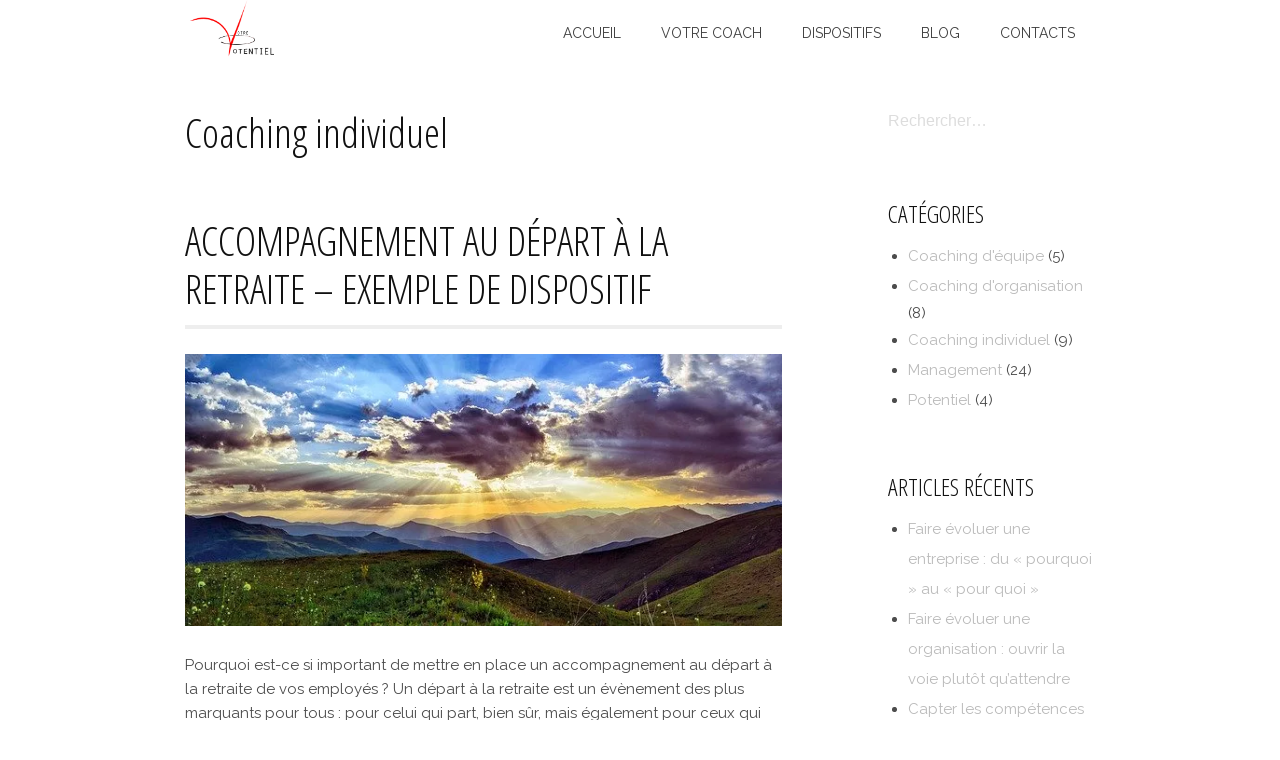

--- FILE ---
content_type: text/html; charset=UTF-8
request_url: http://votre-potentiel.fr/category/coaching/
body_size: 13617
content:
<!DOCTYPE html>
<html lang="fr-FR">
<head>
<meta charset="UTF-8">
<meta name="viewport" content="width=device-width, initial-scale=1">
<link rel="profile" href="http://gmpg.org/xfn/11">
<link rel="pingback" href="http://votre-potentiel.fr/xmlrpc.php">


<meta name='robots' content='index, follow, max-image-preview:large, max-snippet:-1, max-video-preview:-1' />

	<!-- This site is optimized with the Yoast SEO plugin v26.7 - https://yoast.com/wordpress/plugins/seo/ -->
	<title>Coaching individuel Archives - votre-potentiel</title>
	<link rel="canonical" href="https://votre-potentiel.fr/category/coaching/" />
	<meta property="og:locale" content="fr_FR" />
	<meta property="og:type" content="article" />
	<meta property="og:title" content="Coaching individuel Archives - votre-potentiel" />
	<meta property="og:url" content="https://votre-potentiel.fr/category/coaching/" />
	<meta property="og:site_name" content="votre-potentiel" />
	<meta name="twitter:card" content="summary_large_image" />
	<script type="application/ld+json" class="yoast-schema-graph">{"@context":"https://schema.org","@graph":[{"@type":"CollectionPage","@id":"https://votre-potentiel.fr/category/coaching/","url":"https://votre-potentiel.fr/category/coaching/","name":"Coaching individuel Archives - votre-potentiel","isPartOf":{"@id":"http://votre-potentiel.fr/#website"},"primaryImageOfPage":{"@id":"https://votre-potentiel.fr/category/coaching/#primaryimage"},"image":{"@id":"https://votre-potentiel.fr/category/coaching/#primaryimage"},"thumbnailUrl":"https://i0.wp.com/votre-potentiel.fr/wp-content/uploads/2020/03/sunset-3325080_640.jpg?fit=640%2C292","breadcrumb":{"@id":"https://votre-potentiel.fr/category/coaching/#breadcrumb"},"inLanguage":"fr-FR"},{"@type":"ImageObject","inLanguage":"fr-FR","@id":"https://votre-potentiel.fr/category/coaching/#primaryimage","url":"https://i0.wp.com/votre-potentiel.fr/wp-content/uploads/2020/03/sunset-3325080_640.jpg?fit=640%2C292","contentUrl":"https://i0.wp.com/votre-potentiel.fr/wp-content/uploads/2020/03/sunset-3325080_640.jpg?fit=640%2C292","width":640,"height":292,"caption":"Accompagnement de sa retraite : au sommet de sa carrière"},{"@type":"BreadcrumbList","@id":"https://votre-potentiel.fr/category/coaching/#breadcrumb","itemListElement":[{"@type":"ListItem","position":1,"name":"Accueil","item":"http://votre-potentiel.fr/"},{"@type":"ListItem","position":2,"name":"Coaching individuel"}]},{"@type":"WebSite","@id":"http://votre-potentiel.fr/#website","url":"http://votre-potentiel.fr/","name":"votre-potentiel","description":"Coaching professionnel et développement des potentiels","potentialAction":[{"@type":"SearchAction","target":{"@type":"EntryPoint","urlTemplate":"http://votre-potentiel.fr/?s={search_term_string}"},"query-input":{"@type":"PropertyValueSpecification","valueRequired":true,"valueName":"search_term_string"}}],"inLanguage":"fr-FR"}]}</script>
	<!-- / Yoast SEO plugin. -->


<link rel='dns-prefetch' href='//secure.gravatar.com' />
<link rel='dns-prefetch' href='//stats.wp.com' />
<link rel='dns-prefetch' href='//fonts.googleapis.com' />
<link rel='dns-prefetch' href='//v0.wordpress.com' />
<link rel='preconnect' href='//i0.wp.com' />
<link rel="alternate" type="application/rss+xml" title="votre-potentiel &raquo; Flux" href="http://votre-potentiel.fr/feed/" />
<link rel="alternate" type="application/rss+xml" title="votre-potentiel &raquo; Flux des commentaires" href="http://votre-potentiel.fr/comments/feed/" />
<link rel="alternate" type="application/rss+xml" title="votre-potentiel &raquo; Flux de la catégorie Coaching individuel" href="http://votre-potentiel.fr/category/coaching/feed/" />
		<!-- This site uses the Google Analytics by ExactMetrics plugin v8.11.1 - Using Analytics tracking - https://www.exactmetrics.com/ -->
		<!-- Note: ExactMetrics is not currently configured on this site. The site owner needs to authenticate with Google Analytics in the ExactMetrics settings panel. -->
					<!-- No tracking code set -->
				<!-- / Google Analytics by ExactMetrics -->
		<style id='wp-img-auto-sizes-contain-inline-css' type='text/css'>
img:is([sizes=auto i],[sizes^="auto," i]){contain-intrinsic-size:3000px 1500px}
/*# sourceURL=wp-img-auto-sizes-contain-inline-css */
</style>
<style id='wp-emoji-styles-inline-css' type='text/css'>

	img.wp-smiley, img.emoji {
		display: inline !important;
		border: none !important;
		box-shadow: none !important;
		height: 1em !important;
		width: 1em !important;
		margin: 0 0.07em !important;
		vertical-align: -0.1em !important;
		background: none !important;
		padding: 0 !important;
	}
/*# sourceURL=wp-emoji-styles-inline-css */
</style>
<style id='wp-block-library-inline-css' type='text/css'>
:root{--wp-block-synced-color:#7a00df;--wp-block-synced-color--rgb:122,0,223;--wp-bound-block-color:var(--wp-block-synced-color);--wp-editor-canvas-background:#ddd;--wp-admin-theme-color:#007cba;--wp-admin-theme-color--rgb:0,124,186;--wp-admin-theme-color-darker-10:#006ba1;--wp-admin-theme-color-darker-10--rgb:0,107,160.5;--wp-admin-theme-color-darker-20:#005a87;--wp-admin-theme-color-darker-20--rgb:0,90,135;--wp-admin-border-width-focus:2px}@media (min-resolution:192dpi){:root{--wp-admin-border-width-focus:1.5px}}.wp-element-button{cursor:pointer}:root .has-very-light-gray-background-color{background-color:#eee}:root .has-very-dark-gray-background-color{background-color:#313131}:root .has-very-light-gray-color{color:#eee}:root .has-very-dark-gray-color{color:#313131}:root .has-vivid-green-cyan-to-vivid-cyan-blue-gradient-background{background:linear-gradient(135deg,#00d084,#0693e3)}:root .has-purple-crush-gradient-background{background:linear-gradient(135deg,#34e2e4,#4721fb 50%,#ab1dfe)}:root .has-hazy-dawn-gradient-background{background:linear-gradient(135deg,#faaca8,#dad0ec)}:root .has-subdued-olive-gradient-background{background:linear-gradient(135deg,#fafae1,#67a671)}:root .has-atomic-cream-gradient-background{background:linear-gradient(135deg,#fdd79a,#004a59)}:root .has-nightshade-gradient-background{background:linear-gradient(135deg,#330968,#31cdcf)}:root .has-midnight-gradient-background{background:linear-gradient(135deg,#020381,#2874fc)}:root{--wp--preset--font-size--normal:16px;--wp--preset--font-size--huge:42px}.has-regular-font-size{font-size:1em}.has-larger-font-size{font-size:2.625em}.has-normal-font-size{font-size:var(--wp--preset--font-size--normal)}.has-huge-font-size{font-size:var(--wp--preset--font-size--huge)}.has-text-align-center{text-align:center}.has-text-align-left{text-align:left}.has-text-align-right{text-align:right}.has-fit-text{white-space:nowrap!important}#end-resizable-editor-section{display:none}.aligncenter{clear:both}.items-justified-left{justify-content:flex-start}.items-justified-center{justify-content:center}.items-justified-right{justify-content:flex-end}.items-justified-space-between{justify-content:space-between}.screen-reader-text{border:0;clip-path:inset(50%);height:1px;margin:-1px;overflow:hidden;padding:0;position:absolute;width:1px;word-wrap:normal!important}.screen-reader-text:focus{background-color:#ddd;clip-path:none;color:#444;display:block;font-size:1em;height:auto;left:5px;line-height:normal;padding:15px 23px 14px;text-decoration:none;top:5px;width:auto;z-index:100000}html :where(.has-border-color){border-style:solid}html :where([style*=border-top-color]){border-top-style:solid}html :where([style*=border-right-color]){border-right-style:solid}html :where([style*=border-bottom-color]){border-bottom-style:solid}html :where([style*=border-left-color]){border-left-style:solid}html :where([style*=border-width]){border-style:solid}html :where([style*=border-top-width]){border-top-style:solid}html :where([style*=border-right-width]){border-right-style:solid}html :where([style*=border-bottom-width]){border-bottom-style:solid}html :where([style*=border-left-width]){border-left-style:solid}html :where(img[class*=wp-image-]){height:auto;max-width:100%}:where(figure){margin:0 0 1em}html :where(.is-position-sticky){--wp-admin--admin-bar--position-offset:var(--wp-admin--admin-bar--height,0px)}@media screen and (max-width:600px){html :where(.is-position-sticky){--wp-admin--admin-bar--position-offset:0px}}

/*# sourceURL=wp-block-library-inline-css */
</style><style id='wp-block-heading-inline-css' type='text/css'>
h1:where(.wp-block-heading).has-background,h2:where(.wp-block-heading).has-background,h3:where(.wp-block-heading).has-background,h4:where(.wp-block-heading).has-background,h5:where(.wp-block-heading).has-background,h6:where(.wp-block-heading).has-background{padding:1.25em 2.375em}h1.has-text-align-left[style*=writing-mode]:where([style*=vertical-lr]),h1.has-text-align-right[style*=writing-mode]:where([style*=vertical-rl]),h2.has-text-align-left[style*=writing-mode]:where([style*=vertical-lr]),h2.has-text-align-right[style*=writing-mode]:where([style*=vertical-rl]),h3.has-text-align-left[style*=writing-mode]:where([style*=vertical-lr]),h3.has-text-align-right[style*=writing-mode]:where([style*=vertical-rl]),h4.has-text-align-left[style*=writing-mode]:where([style*=vertical-lr]),h4.has-text-align-right[style*=writing-mode]:where([style*=vertical-rl]),h5.has-text-align-left[style*=writing-mode]:where([style*=vertical-lr]),h5.has-text-align-right[style*=writing-mode]:where([style*=vertical-rl]),h6.has-text-align-left[style*=writing-mode]:where([style*=vertical-lr]),h6.has-text-align-right[style*=writing-mode]:where([style*=vertical-rl]){rotate:180deg}
/*# sourceURL=http://votre-potentiel.fr/wp-includes/blocks/heading/style.min.css */
</style>
<style id='wp-block-list-inline-css' type='text/css'>
ol,ul{box-sizing:border-box}:root :where(.wp-block-list.has-background){padding:1.25em 2.375em}
/*# sourceURL=http://votre-potentiel.fr/wp-includes/blocks/list/style.min.css */
</style>
<style id='wp-block-paragraph-inline-css' type='text/css'>
.is-small-text{font-size:.875em}.is-regular-text{font-size:1em}.is-large-text{font-size:2.25em}.is-larger-text{font-size:3em}.has-drop-cap:not(:focus):first-letter{float:left;font-size:8.4em;font-style:normal;font-weight:100;line-height:.68;margin:.05em .1em 0 0;text-transform:uppercase}body.rtl .has-drop-cap:not(:focus):first-letter{float:none;margin-left:.1em}p.has-drop-cap.has-background{overflow:hidden}:root :where(p.has-background){padding:1.25em 2.375em}:where(p.has-text-color:not(.has-link-color)) a{color:inherit}p.has-text-align-left[style*="writing-mode:vertical-lr"],p.has-text-align-right[style*="writing-mode:vertical-rl"]{rotate:180deg}
/*# sourceURL=http://votre-potentiel.fr/wp-includes/blocks/paragraph/style.min.css */
</style>
<style id='wp-block-quote-inline-css' type='text/css'>
.wp-block-quote{box-sizing:border-box;overflow-wrap:break-word}.wp-block-quote.is-large:where(:not(.is-style-plain)),.wp-block-quote.is-style-large:where(:not(.is-style-plain)){margin-bottom:1em;padding:0 1em}.wp-block-quote.is-large:where(:not(.is-style-plain)) p,.wp-block-quote.is-style-large:where(:not(.is-style-plain)) p{font-size:1.5em;font-style:italic;line-height:1.6}.wp-block-quote.is-large:where(:not(.is-style-plain)) cite,.wp-block-quote.is-large:where(:not(.is-style-plain)) footer,.wp-block-quote.is-style-large:where(:not(.is-style-plain)) cite,.wp-block-quote.is-style-large:where(:not(.is-style-plain)) footer{font-size:1.125em;text-align:right}.wp-block-quote>cite{display:block}
/*# sourceURL=http://votre-potentiel.fr/wp-includes/blocks/quote/style.min.css */
</style>
<style id='global-styles-inline-css' type='text/css'>
:root{--wp--preset--aspect-ratio--square: 1;--wp--preset--aspect-ratio--4-3: 4/3;--wp--preset--aspect-ratio--3-4: 3/4;--wp--preset--aspect-ratio--3-2: 3/2;--wp--preset--aspect-ratio--2-3: 2/3;--wp--preset--aspect-ratio--16-9: 16/9;--wp--preset--aspect-ratio--9-16: 9/16;--wp--preset--color--black: #000000;--wp--preset--color--cyan-bluish-gray: #abb8c3;--wp--preset--color--white: #ffffff;--wp--preset--color--pale-pink: #f78da7;--wp--preset--color--vivid-red: #cf2e2e;--wp--preset--color--luminous-vivid-orange: #ff6900;--wp--preset--color--luminous-vivid-amber: #fcb900;--wp--preset--color--light-green-cyan: #7bdcb5;--wp--preset--color--vivid-green-cyan: #00d084;--wp--preset--color--pale-cyan-blue: #8ed1fc;--wp--preset--color--vivid-cyan-blue: #0693e3;--wp--preset--color--vivid-purple: #9b51e0;--wp--preset--gradient--vivid-cyan-blue-to-vivid-purple: linear-gradient(135deg,rgb(6,147,227) 0%,rgb(155,81,224) 100%);--wp--preset--gradient--light-green-cyan-to-vivid-green-cyan: linear-gradient(135deg,rgb(122,220,180) 0%,rgb(0,208,130) 100%);--wp--preset--gradient--luminous-vivid-amber-to-luminous-vivid-orange: linear-gradient(135deg,rgb(252,185,0) 0%,rgb(255,105,0) 100%);--wp--preset--gradient--luminous-vivid-orange-to-vivid-red: linear-gradient(135deg,rgb(255,105,0) 0%,rgb(207,46,46) 100%);--wp--preset--gradient--very-light-gray-to-cyan-bluish-gray: linear-gradient(135deg,rgb(238,238,238) 0%,rgb(169,184,195) 100%);--wp--preset--gradient--cool-to-warm-spectrum: linear-gradient(135deg,rgb(74,234,220) 0%,rgb(151,120,209) 20%,rgb(207,42,186) 40%,rgb(238,44,130) 60%,rgb(251,105,98) 80%,rgb(254,248,76) 100%);--wp--preset--gradient--blush-light-purple: linear-gradient(135deg,rgb(255,206,236) 0%,rgb(152,150,240) 100%);--wp--preset--gradient--blush-bordeaux: linear-gradient(135deg,rgb(254,205,165) 0%,rgb(254,45,45) 50%,rgb(107,0,62) 100%);--wp--preset--gradient--luminous-dusk: linear-gradient(135deg,rgb(255,203,112) 0%,rgb(199,81,192) 50%,rgb(65,88,208) 100%);--wp--preset--gradient--pale-ocean: linear-gradient(135deg,rgb(255,245,203) 0%,rgb(182,227,212) 50%,rgb(51,167,181) 100%);--wp--preset--gradient--electric-grass: linear-gradient(135deg,rgb(202,248,128) 0%,rgb(113,206,126) 100%);--wp--preset--gradient--midnight: linear-gradient(135deg,rgb(2,3,129) 0%,rgb(40,116,252) 100%);--wp--preset--font-size--small: 13px;--wp--preset--font-size--medium: 20px;--wp--preset--font-size--large: 36px;--wp--preset--font-size--x-large: 42px;--wp--preset--spacing--20: 0.44rem;--wp--preset--spacing--30: 0.67rem;--wp--preset--spacing--40: 1rem;--wp--preset--spacing--50: 1.5rem;--wp--preset--spacing--60: 2.25rem;--wp--preset--spacing--70: 3.38rem;--wp--preset--spacing--80: 5.06rem;--wp--preset--shadow--natural: 6px 6px 9px rgba(0, 0, 0, 0.2);--wp--preset--shadow--deep: 12px 12px 50px rgba(0, 0, 0, 0.4);--wp--preset--shadow--sharp: 6px 6px 0px rgba(0, 0, 0, 0.2);--wp--preset--shadow--outlined: 6px 6px 0px -3px rgb(255, 255, 255), 6px 6px rgb(0, 0, 0);--wp--preset--shadow--crisp: 6px 6px 0px rgb(0, 0, 0);}:where(.is-layout-flex){gap: 0.5em;}:where(.is-layout-grid){gap: 0.5em;}body .is-layout-flex{display: flex;}.is-layout-flex{flex-wrap: wrap;align-items: center;}.is-layout-flex > :is(*, div){margin: 0;}body .is-layout-grid{display: grid;}.is-layout-grid > :is(*, div){margin: 0;}:where(.wp-block-columns.is-layout-flex){gap: 2em;}:where(.wp-block-columns.is-layout-grid){gap: 2em;}:where(.wp-block-post-template.is-layout-flex){gap: 1.25em;}:where(.wp-block-post-template.is-layout-grid){gap: 1.25em;}.has-black-color{color: var(--wp--preset--color--black) !important;}.has-cyan-bluish-gray-color{color: var(--wp--preset--color--cyan-bluish-gray) !important;}.has-white-color{color: var(--wp--preset--color--white) !important;}.has-pale-pink-color{color: var(--wp--preset--color--pale-pink) !important;}.has-vivid-red-color{color: var(--wp--preset--color--vivid-red) !important;}.has-luminous-vivid-orange-color{color: var(--wp--preset--color--luminous-vivid-orange) !important;}.has-luminous-vivid-amber-color{color: var(--wp--preset--color--luminous-vivid-amber) !important;}.has-light-green-cyan-color{color: var(--wp--preset--color--light-green-cyan) !important;}.has-vivid-green-cyan-color{color: var(--wp--preset--color--vivid-green-cyan) !important;}.has-pale-cyan-blue-color{color: var(--wp--preset--color--pale-cyan-blue) !important;}.has-vivid-cyan-blue-color{color: var(--wp--preset--color--vivid-cyan-blue) !important;}.has-vivid-purple-color{color: var(--wp--preset--color--vivid-purple) !important;}.has-black-background-color{background-color: var(--wp--preset--color--black) !important;}.has-cyan-bluish-gray-background-color{background-color: var(--wp--preset--color--cyan-bluish-gray) !important;}.has-white-background-color{background-color: var(--wp--preset--color--white) !important;}.has-pale-pink-background-color{background-color: var(--wp--preset--color--pale-pink) !important;}.has-vivid-red-background-color{background-color: var(--wp--preset--color--vivid-red) !important;}.has-luminous-vivid-orange-background-color{background-color: var(--wp--preset--color--luminous-vivid-orange) !important;}.has-luminous-vivid-amber-background-color{background-color: var(--wp--preset--color--luminous-vivid-amber) !important;}.has-light-green-cyan-background-color{background-color: var(--wp--preset--color--light-green-cyan) !important;}.has-vivid-green-cyan-background-color{background-color: var(--wp--preset--color--vivid-green-cyan) !important;}.has-pale-cyan-blue-background-color{background-color: var(--wp--preset--color--pale-cyan-blue) !important;}.has-vivid-cyan-blue-background-color{background-color: var(--wp--preset--color--vivid-cyan-blue) !important;}.has-vivid-purple-background-color{background-color: var(--wp--preset--color--vivid-purple) !important;}.has-black-border-color{border-color: var(--wp--preset--color--black) !important;}.has-cyan-bluish-gray-border-color{border-color: var(--wp--preset--color--cyan-bluish-gray) !important;}.has-white-border-color{border-color: var(--wp--preset--color--white) !important;}.has-pale-pink-border-color{border-color: var(--wp--preset--color--pale-pink) !important;}.has-vivid-red-border-color{border-color: var(--wp--preset--color--vivid-red) !important;}.has-luminous-vivid-orange-border-color{border-color: var(--wp--preset--color--luminous-vivid-orange) !important;}.has-luminous-vivid-amber-border-color{border-color: var(--wp--preset--color--luminous-vivid-amber) !important;}.has-light-green-cyan-border-color{border-color: var(--wp--preset--color--light-green-cyan) !important;}.has-vivid-green-cyan-border-color{border-color: var(--wp--preset--color--vivid-green-cyan) !important;}.has-pale-cyan-blue-border-color{border-color: var(--wp--preset--color--pale-cyan-blue) !important;}.has-vivid-cyan-blue-border-color{border-color: var(--wp--preset--color--vivid-cyan-blue) !important;}.has-vivid-purple-border-color{border-color: var(--wp--preset--color--vivid-purple) !important;}.has-vivid-cyan-blue-to-vivid-purple-gradient-background{background: var(--wp--preset--gradient--vivid-cyan-blue-to-vivid-purple) !important;}.has-light-green-cyan-to-vivid-green-cyan-gradient-background{background: var(--wp--preset--gradient--light-green-cyan-to-vivid-green-cyan) !important;}.has-luminous-vivid-amber-to-luminous-vivid-orange-gradient-background{background: var(--wp--preset--gradient--luminous-vivid-amber-to-luminous-vivid-orange) !important;}.has-luminous-vivid-orange-to-vivid-red-gradient-background{background: var(--wp--preset--gradient--luminous-vivid-orange-to-vivid-red) !important;}.has-very-light-gray-to-cyan-bluish-gray-gradient-background{background: var(--wp--preset--gradient--very-light-gray-to-cyan-bluish-gray) !important;}.has-cool-to-warm-spectrum-gradient-background{background: var(--wp--preset--gradient--cool-to-warm-spectrum) !important;}.has-blush-light-purple-gradient-background{background: var(--wp--preset--gradient--blush-light-purple) !important;}.has-blush-bordeaux-gradient-background{background: var(--wp--preset--gradient--blush-bordeaux) !important;}.has-luminous-dusk-gradient-background{background: var(--wp--preset--gradient--luminous-dusk) !important;}.has-pale-ocean-gradient-background{background: var(--wp--preset--gradient--pale-ocean) !important;}.has-electric-grass-gradient-background{background: var(--wp--preset--gradient--electric-grass) !important;}.has-midnight-gradient-background{background: var(--wp--preset--gradient--midnight) !important;}.has-small-font-size{font-size: var(--wp--preset--font-size--small) !important;}.has-medium-font-size{font-size: var(--wp--preset--font-size--medium) !important;}.has-large-font-size{font-size: var(--wp--preset--font-size--large) !important;}.has-x-large-font-size{font-size: var(--wp--preset--font-size--x-large) !important;}
/*# sourceURL=global-styles-inline-css */
</style>

<style id='classic-theme-styles-inline-css' type='text/css'>
/*! This file is auto-generated */
.wp-block-button__link{color:#fff;background-color:#32373c;border-radius:9999px;box-shadow:none;text-decoration:none;padding:calc(.667em + 2px) calc(1.333em + 2px);font-size:1.125em}.wp-block-file__button{background:#32373c;color:#fff;text-decoration:none}
/*# sourceURL=/wp-includes/css/classic-themes.min.css */
</style>
<link rel='stylesheet' id='contact-form-7-css' href='http://votre-potentiel.fr/wp-content/plugins/contact-form-7/includes/css/styles.css?ver=6.1.4' type='text/css' media='all' />
<link rel='stylesheet' id='sow-button-base-css' href='http://votre-potentiel.fr/wp-content/plugins/so-widgets-bundle/widgets/button/css/style.css?ver=1.70.4' type='text/css' media='all' />
<link rel='stylesheet' id='sow-button-atom-64d15d72cde4-css' href='http://votre-potentiel.fr/wp-content/uploads/siteorigin-widgets/sow-button-atom-64d15d72cde4.css?ver=6.9' type='text/css' media='all' />
<link rel='stylesheet' id='sow-testimonial-css' href='http://votre-potentiel.fr/wp-content/plugins/so-widgets-bundle/widgets/testimonial/css/style.css?ver=1.70.4' type='text/css' media='all' />
<link rel='stylesheet' id='sow-testimonials-default-7791cc9ca40a-css' href='http://votre-potentiel.fr/wp-content/uploads/siteorigin-widgets/sow-testimonials-default-7791cc9ca40a.css?ver=6.9' type='text/css' media='all' />
<link rel='stylesheet' id='sweetheat-headings-fonts-css' href='//fonts.googleapis.com/css?family=Open+Sans+Condensed%3A300%2C300italic%2C700&#038;ver=6.9' type='text/css' media='all' />
<link rel='stylesheet' id='sweetheat-body-fonts-css' href='//fonts.googleapis.com/css?family=Raleway%3A400%2C700&#038;ver=6.9' type='text/css' media='all' />
<link rel='stylesheet' id='sweetheat-foundation-css' href='http://votre-potentiel.fr/wp-content/themes/sweetheat/css/foundation.css?ver=6.9' type='text/css' media='all' />
<link rel='stylesheet' id='sweetheat-style-css' href='http://votre-potentiel.fr/wp-content/themes/sweetheat/style.css?ver=6.9' type='text/css' media='all' />
<style id='sweetheat-style-inline-css' type='text/css'>
h1 { font-size:41px; }
h2 { font-size:22px; }
h3 { font-size:36px; }
h6 { font-size:16px; }
body { font-size:15px; }
.widget_work figure, #recent-posts .grid figure, .main-nav a:hover, .main-nav a.active, .main-nav > ul > li:hover > a, .main-nav ul ul, #our-work .grid figure { background-color: #8a8c8c; }
.site-description { color: ; }
body { color: #4c4c4c; }
#header { background-color: ; }
.main-nav ul li a { color: #3f3f3f; }
.footer-widget-area, #footer { background-color: ; }
.site-logo { max-width:95px; }

/*# sourceURL=sweetheat-style-inline-css */
</style>
<link rel='stylesheet' id='sweetheat-font-awesome-css' href='http://votre-potentiel.fr/wp-content/themes/sweetheat/fonts/font-awesome.min.css?ver=6.9' type='text/css' media='all' />
<script type="text/javascript" src="http://votre-potentiel.fr/wp-includes/js/jquery/jquery.min.js?ver=3.7.1" id="jquery-core-js"></script>
<script type="text/javascript" src="http://votre-potentiel.fr/wp-includes/js/jquery/jquery-migrate.min.js?ver=3.4.1" id="jquery-migrate-js"></script>
<script type="text/javascript" src="http://votre-potentiel.fr/wp-content/themes/sweetheat/js/jquery.flexslider-min.js?ver=1" id="sweetheat-flexslider-js"></script>
<script type="text/javascript" src="http://votre-potentiel.fr/wp-content/themes/sweetheat/js/jquery.slicknav.min.js?ver=1" id="sweetheat-slicknav-js"></script>
<script type="text/javascript" src="http://votre-potentiel.fr/wp-content/themes/sweetheat/js/jquery.fitvids.js?ver=1" id="sweetheat-fitvids-js"></script>
<script type="text/javascript" src="http://votre-potentiel.fr/wp-content/themes/sweetheat/js/custom.js?ver=1" id="sweetheat-custom-js"></script>
<link rel="https://api.w.org/" href="http://votre-potentiel.fr/wp-json/" /><link rel="alternate" title="JSON" type="application/json" href="http://votre-potentiel.fr/wp-json/wp/v2/categories/5" /><link rel="EditURI" type="application/rsd+xml" title="RSD" href="http://votre-potentiel.fr/xmlrpc.php?rsd" />
<meta name="generator" content="WordPress 6.9" />
	<style>img#wpstats{display:none}</style>
		<!--[if lt IE 9]>
<script src="http://votre-potentiel.fr/wp-content/themes/sweetheat/js/html5shiv.js"></script>
<![endif]-->
<noscript><style id="rocket-lazyload-nojs-css">.rll-youtube-player, [data-lazy-src]{display:none !important;}</style></noscript><link rel='stylesheet' id='sow-button-atom-07935596cf7f-css' href='http://votre-potentiel.fr/wp-content/uploads/siteorigin-widgets/sow-button-atom-07935596cf7f.css?ver=6.9' type='text/css' media='all' />
</head>

<body id="top" class="archive category category-coaching category-5 wp-theme-sweetheat">
<div id="page" class="hfeed site">
	<a class="skip-link screen-reader-text" href="#content">Skip to content</a>

	<header id="header" class="site-header" role="banner">
		<div class="row">
			<div class="large-12 columns">	
				<div class="logo left">
											<a href="http://votre-potentiel.fr/" title="votre-potentiel"><img class="site-logo" src="http://votre-potentiel.fr/wp-content/uploads/2017/02/logo-Michel-sept2013.png" alt="votre-potentiel" /></a>
									</div>

				<nav id="site-navigation" class="main-nav header-nav right show-for-medium-up" role="navigation">
					<div class="menu-menu-1-container"><ul id="menu-menu-1" class="menu"><li id="menu-item-33" class="menu-item menu-item-type-custom menu-item-object-custom menu-item-home menu-item-33"><a href="http://votre-potentiel.fr/">Accueil</a></li>
<li id="menu-item-1935" class="menu-item menu-item-type-post_type menu-item-object-page menu-item-1935"><a href="http://votre-potentiel.fr/coach-en-entreprise/">Votre Coach</a></li>
<li id="menu-item-1931" class="menu-item menu-item-type-post_type menu-item-object-page menu-item-has-children menu-item-1931"><a href="http://votre-potentiel.fr/dispositifs-de-coaching-professionnel/">Dispositifs</a>
<ul class="sub-menu">
	<li id="menu-item-1922" class="menu-item menu-item-type-post_type menu-item-object-page menu-item-1922"><a href="http://votre-potentiel.fr/coaching-individuel/">Coaching individuel</a></li>
	<li id="menu-item-1636" class="menu-item menu-item-type-post_type menu-item-object-page menu-item-1636"><a href="http://votre-potentiel.fr/coaching-dequipe/">Coaching d&rsquo;équipe</a></li>
	<li id="menu-item-1927" class="menu-item menu-item-type-post_type menu-item-object-page menu-item-1927"><a href="http://votre-potentiel.fr/formations/">Formations</a></li>
</ul>
</li>
<li id="menu-item-234" class="menu-item menu-item-type-post_type menu-item-object-page current_page_parent menu-item-234"><a href="http://votre-potentiel.fr/blog/">Blog</a></li>
<li id="menu-item-2125" class="menu-item menu-item-type-post_type menu-item-object-page menu-item-2125"><a href="http://votre-potentiel.fr/contacts/">Contacts</a></li>
</ul></div>				</nav><!-- #site-navigation -->
				<nav class="mobile-nav right show-for-small-only"></nav>
			</div><!--.large-12.columns-->
		</div><!--.row-->				
	</header><!-- #masthead -->

	
	<div id="main" class="site-content">
		<div class="row">
		<main id="blog" class="blog large-8 medium-8 columns" role="main">

			
				<header class="page-header">
					<h1 class="page-title">
						Coaching individuel					</h1>
									</header><!-- .page-header -->

								
					
<article id="post-1830" class="entry standard post-1830 post type-post status-publish format-standard has-post-thumbnail hentry category-coaching">
	<header class="entry-header">
		<h1 class="entry-title"><a href="http://votre-potentiel.fr/2020/03/11/accompagnement-au-depart-a-la-retraite-exemple-de-dispositif/" rel="bookmark">Accompagnement au départ à la retraite &#8211; exemple de dispositif</a></h1>	</header><!-- .entry-header -->

			<div class="entry-image">
			<a href="http://votre-potentiel.fr/2020/03/11/accompagnement-au-depart-a-la-retraite-exemple-de-dispositif/" title="Accompagnement au départ à la retraite &#8211; exemple de dispositif" >
				<img width="640" height="292" src="http://votre-potentiel.fr/wp-content/uploads/2020/03/sunset-3325080_640.jpg" class="attachment-post-thumbnail size-post-thumbnail wp-post-image" alt="Accompagnement de sa retraite : au sommet de sa carrière" decoding="async" fetchpriority="high" srcset="https://i0.wp.com/votre-potentiel.fr/wp-content/uploads/2020/03/sunset-3325080_640.jpg?w=640 640w, https://i0.wp.com/votre-potentiel.fr/wp-content/uploads/2020/03/sunset-3325080_640.jpg?resize=300%2C137 300w" sizes="(max-width: 640px) 100vw, 640px" />			</a>			
		</div>	
	
	<div class="entry-body">
					<p>Pourquoi est-ce si important de mettre en place un accompagnement au départ à la retraite de vos employés ? Un départ à la retraite est un évènement des plus marquants pour tous&nbsp;: pour celui qui part, bien sûr, mais également pour ceux qui restent, notamment pour les collègues directs et [&hellip;]</p>
			</div>

	<footer class="entry-meta">
		<span class="posted-on"><a href="http://votre-potentiel.fr/2020/03/11/accompagnement-au-depart-a-la-retraite-exemple-de-dispositif/" rel="bookmark"><time class="entry-date published" datetime="2020-03-11T15:16:35+01:00"></time><time class="updated" datetime="2020-11-27T10:49:36+01:00"></time></a></span><span class="byline"> <span class="author vcard"><a class="url fn n" href="http://votre-potentiel.fr/author/michou/">Michel</a></span></span>		<span class="cat-links"><a href="http://votre-potentiel.fr/category/coaching/" rel="category tag">Coaching individuel</a></span><span class="comments-link"><a href="http://votre-potentiel.fr/2020/03/11/accompagnement-au-depart-a-la-retraite-exemple-de-dispositif/#respond">Leave a comment</a></span>	</footer><!-- .entry-footer -->
</article><!-- #post-## -->

				
					
<article id="post-1665" class="entry standard post-1665 post type-post status-publish format-standard has-post-thumbnail hentry category-coaching-dequipe category-coaching">
	<header class="entry-header">
		<h1 class="entry-title"><a href="http://votre-potentiel.fr/2019/11/15/coaching-dans-la-vallee-du-gresivaudan/" rel="bookmark">Coaching professionnel dans la vallée du Grésivaudan</a></h1>	</header><!-- .entry-header -->

			<div class="entry-image">
			<a href="http://votre-potentiel.fr/2019/11/15/coaching-dans-la-vallee-du-gresivaudan/" title="Coaching professionnel dans la vallée du Grésivaudan" >
				<img width="2592" height="1944" src="http://votre-potentiel.fr/wp-content/uploads/2018/06/Photo-006.jpg" class="attachment-post-thumbnail size-post-thumbnail wp-post-image" alt="" decoding="async" srcset="https://i0.wp.com/votre-potentiel.fr/wp-content/uploads/2018/06/Photo-006.jpg?w=2592 2592w, https://i0.wp.com/votre-potentiel.fr/wp-content/uploads/2018/06/Photo-006.jpg?resize=300%2C225 300w, https://i0.wp.com/votre-potentiel.fr/wp-content/uploads/2018/06/Photo-006.jpg?resize=768%2C576 768w, https://i0.wp.com/votre-potentiel.fr/wp-content/uploads/2018/06/Photo-006.jpg?resize=1024%2C768 1024w, https://i0.wp.com/votre-potentiel.fr/wp-content/uploads/2018/06/Photo-006.jpg?w=1280 1280w, https://i0.wp.com/votre-potentiel.fr/wp-content/uploads/2018/06/Photo-006.jpg?w=1920 1920w" sizes="(max-width: 2592px) 100vw, 2592px" />			</a>			
		</div>	
	
	<div class="entry-body">
					<p>«&nbsp;Le meilleur coaching est celui qu’on déroule dans sa rue&nbsp;». Alors pour moi, cela sera donc entre Grenoble et Chambery. Je vous y propose une démarche de coaching professionnel de proximité dans la vallée du Grésivaudan. Cette page est tout particulièrement dédiée à cette idée. Elle vous permettra ainsi d&rsquo;accéder [&hellip;]</p>
			</div>

	<footer class="entry-meta">
		<span class="posted-on"><a href="http://votre-potentiel.fr/2019/11/15/coaching-dans-la-vallee-du-gresivaudan/" rel="bookmark"><time class="entry-date published" datetime="2019-11-15T15:50:33+01:00"></time><time class="updated" datetime="2019-11-25T17:51:55+01:00"></time></a></span><span class="byline"> <span class="author vcard"><a class="url fn n" href="http://votre-potentiel.fr/author/michou/">Michel</a></span></span>		<span class="cat-links"><a href="http://votre-potentiel.fr/category/coaching-dequipe/" rel="category tag">Coaching d'équipe</a>, <a href="http://votre-potentiel.fr/category/coaching/" rel="category tag">Coaching individuel</a></span>	</footer><!-- .entry-footer -->
</article><!-- #post-## -->

				
					
<article id="post-1129" class="entry standard post-1129 post type-post status-publish format-standard has-post-thumbnail hentry category-coaching">
	<header class="entry-header">
		<h1 class="entry-title"><a href="http://votre-potentiel.fr/2019/02/11/coacher-dans-un-aquarium-cest-prendre-le-risque-de-tourner-en-rond-cadre-dun-coaching/" rel="bookmark">Coacher dans un « aquarium » ? C&rsquo;est prendre le risque de tourner en rond</a></h1>	</header><!-- .entry-header -->

			<div class="entry-image">
			<a href="http://votre-potentiel.fr/2019/02/11/coacher-dans-un-aquarium-cest-prendre-le-risque-de-tourner-en-rond-cadre-dun-coaching/" title="Coacher dans un « aquarium » ? C&rsquo;est prendre le risque de tourner en rond" >
				<img width="640" height="428" src="http://votre-potentiel.fr/wp-content/uploads/2018/12/fish-2777953_640.jpg" class="attachment-post-thumbnail size-post-thumbnail wp-post-image" alt="" decoding="async" srcset="https://i0.wp.com/votre-potentiel.fr/wp-content/uploads/2018/12/fish-2777953_640.jpg?w=640 640w, https://i0.wp.com/votre-potentiel.fr/wp-content/uploads/2018/12/fish-2777953_640.jpg?resize=300%2C201 300w, https://i0.wp.com/votre-potentiel.fr/wp-content/uploads/2018/12/fish-2777953_640.jpg?resize=272%2C182 272w" sizes="(max-width: 640px) 100vw, 640px" />			</a>			
		</div>	
	
	<div class="entry-body">
					<p>Je suis parfois surpris par le choix de certains de mes clients&nbsp;quant au lieu de déroulement de leurs séances. Pourtant, le cadre d&rsquo;un coaching est un élément qui porte souvent du sens. Comme j&rsquo;interviens sur l’ensemble du territoire et au-delà, je ne dispose pas toujours de locaux adéquats proches de [&hellip;]</p>
			</div>

	<footer class="entry-meta">
		<span class="posted-on"><a href="http://votre-potentiel.fr/2019/02/11/coacher-dans-un-aquarium-cest-prendre-le-risque-de-tourner-en-rond-cadre-dun-coaching/" rel="bookmark"><time class="entry-date published" datetime="2019-02-11T15:41:27+01:00"></time><time class="updated" datetime="2020-11-27T10:50:26+01:00"></time></a></span><span class="byline"> <span class="author vcard"><a class="url fn n" href="http://votre-potentiel.fr/author/michou/">Michel</a></span></span>		<span class="cat-links"><a href="http://votre-potentiel.fr/category/coaching/" rel="category tag">Coaching individuel</a></span><span class="comments-link"><a href="http://votre-potentiel.fr/2019/02/11/coacher-dans-un-aquarium-cest-prendre-le-risque-de-tourner-en-rond-cadre-dun-coaching/#respond">Leave a comment</a></span>	</footer><!-- .entry-footer -->
</article><!-- #post-## -->

				
					
<article id="post-807" class="entry standard post-807 post type-post status-publish format-standard has-post-thumbnail hentry category-coaching">
	<header class="entry-header">
		<h1 class="entry-title"><a href="http://votre-potentiel.fr/2018/01/05/coaching-pour-ingenieur-et-scientifique/" rel="bookmark">Coaching pour ingénieur et scientifique</a></h1>	</header><!-- .entry-header -->

			<div class="entry-image">
			<a href="http://votre-potentiel.fr/2018/01/05/coaching-pour-ingenieur-et-scientifique/" title="Coaching pour ingénieur et scientifique" >
				<img width="507" height="340" src="http://votre-potentiel.fr/wp-content/uploads/2018/01/man-845847__340-1.jpg" class="attachment-post-thumbnail size-post-thumbnail wp-post-image" alt="" decoding="async" loading="lazy" srcset="https://i0.wp.com/votre-potentiel.fr/wp-content/uploads/2018/01/man-845847__340-1.jpg?w=507 507w, https://i0.wp.com/votre-potentiel.fr/wp-content/uploads/2018/01/man-845847__340-1.jpg?resize=300%2C201 300w, https://i0.wp.com/votre-potentiel.fr/wp-content/uploads/2018/01/man-845847__340-1.jpg?resize=272%2C182 272w" sizes="auto, (max-width: 507px) 100vw, 507px" />			</a>			
		</div>	
	
	<div class="entry-body">
					<p>Coaching pour ingénieur : pourquoi ? Pour commencer, il peut être intéressant de se poser la question de l&rsquo;utilité d&rsquo;une telle approche. En quoi la population des ingénieurs peut-elle avoir besoin d&rsquo;une approche spécifique lorsqu&rsquo;il s&rsquo;agit d&rsquo;aborder la question du management, et de manière plus large de la relation interpersonnelle [&hellip;]</p>
			</div>

	<footer class="entry-meta">
		<span class="posted-on"><a href="http://votre-potentiel.fr/2018/01/05/coaching-pour-ingenieur-et-scientifique/" rel="bookmark"><time class="entry-date published" datetime="2018-01-05T19:15:48+01:00"></time><time class="updated" datetime="2020-02-11T17:26:10+01:00"></time></a></span><span class="byline"> <span class="author vcard"><a class="url fn n" href="http://votre-potentiel.fr/author/michou/">Michel</a></span></span>		<span class="cat-links"><a href="http://votre-potentiel.fr/category/coaching/" rel="category tag">Coaching individuel</a></span>	</footer><!-- .entry-footer -->
</article><!-- #post-## -->

				
					
<article id="post-741" class="entry standard post-741 post type-post status-publish format-standard has-post-thumbnail hentry category-coaching-dequipe category-coaching category-management">
	<header class="entry-header">
		<h1 class="entry-title"><a href="http://votre-potentiel.fr/2017/11/28/management-interculturel-de-lapproche-formation-a-lapproche-coaching/" rel="bookmark">Management interculturel : de la formation à l’approche « coaching »</a></h1>	</header><!-- .entry-header -->

			<div class="entry-image">
			<a href="http://votre-potentiel.fr/2017/11/28/management-interculturel-de-lapproche-formation-a-lapproche-coaching/" title="Management interculturel : de la formation à l’approche « coaching »" >
				<img width="334" height="186" src="http://votre-potentiel.fr/wp-content/uploads/2017/11/im.php_.jpg" class="attachment-post-thumbnail size-post-thumbnail wp-post-image" alt="" decoding="async" loading="lazy" srcset="https://i0.wp.com/votre-potentiel.fr/wp-content/uploads/2017/11/im.php_.jpg?w=334 334w, https://i0.wp.com/votre-potentiel.fr/wp-content/uploads/2017/11/im.php_.jpg?resize=300%2C167 300w" sizes="auto, (max-width: 334px) 100vw, 334px" />			</a>			
		</div>	
	
	<div class="entry-body">
					<p>«&nbsp;Le chinois est nombreux&nbsp;!&nbsp;» Tom Novembre, « Un soir au bout du monde » Les formations au management interculturel&nbsp;: fausse panacée&nbsp;? Les formations au management interculturel reviennent régulièrement sur le devant de la scène RH. Souvent consécutives à des expériences de délocalisations malheureuses, elles présentent l’intérêt certain d’ouvrir les esprits, d’inciter les [&hellip;]</p>
			</div>

	<footer class="entry-meta">
		<span class="posted-on"><a href="http://votre-potentiel.fr/2017/11/28/management-interculturel-de-lapproche-formation-a-lapproche-coaching/" rel="bookmark"><time class="entry-date published" datetime="2017-11-28T10:24:15+01:00"></time><time class="updated" datetime="2020-02-12T14:59:06+01:00"></time></a></span><span class="byline"> <span class="author vcard"><a class="url fn n" href="http://votre-potentiel.fr/author/michou/">Michel</a></span></span>		<span class="cat-links"><a href="http://votre-potentiel.fr/category/coaching-dequipe/" rel="category tag">Coaching d'équipe</a>, <a href="http://votre-potentiel.fr/category/coaching/" rel="category tag">Coaching individuel</a>, <a href="http://votre-potentiel.fr/category/management/" rel="category tag">Management</a></span>	</footer><!-- .entry-footer -->
</article><!-- #post-## -->

				
					
<article id="post-466" class="entry standard post-466 post type-post status-publish format-standard hentry category-coaching">
	<header class="entry-header">
		<h1 class="entry-title"><a href="http://votre-potentiel.fr/2017/03/21/benefices-dun-coaching/" rel="bookmark">Bénéfices d&rsquo;un coaching</a></h1>	</header><!-- .entry-header -->

	
	<div class="entry-body">
					<p>Les bénéfices d’un coaching sont multiples. Certains types de bénéfice sont communs à d’autres approches (comme les dispositifs de formation, par exemple), d’autres sont plus spécifiquement liés aux caractéristiques de la démarche de coaching.Citons pour exemple des bénéfices spécifiques au coaching :Répondre non seulement à la question « qu’est-ce qu’il [&hellip;]</p>
			</div>

	<footer class="entry-meta">
		<span class="posted-on"><a href="http://votre-potentiel.fr/2017/03/21/benefices-dun-coaching/" rel="bookmark"><time class="entry-date published" datetime="2017-03-21T11:42:40+01:00"></time><time class="updated" datetime="2019-10-10T10:33:43+02:00"></time></a></span><span class="byline"> <span class="author vcard"><a class="url fn n" href="http://votre-potentiel.fr/author/michou/">Michel</a></span></span>		<span class="cat-links"><a href="http://votre-potentiel.fr/category/coaching/" rel="category tag">Coaching individuel</a></span>	</footer><!-- .entry-footer -->
</article><!-- #post-## -->

				
					
<article id="post-397" class="entry standard post-397 post type-post status-publish format-standard hentry category-coaching">
	<header class="entry-header">
		<h1 class="entry-title"><a href="http://votre-potentiel.fr/2017/03/19/deroulement-dun-coaching-individuel/" rel="bookmark">Déroulement d’un coaching individuel</a></h1>	</header><!-- .entry-header -->

	
	<div class="entry-body">
					<p>Vous trouverez ici des informations sur le déroulement d’un coaching dans son ensemble, ainsi que sur le déroulement d’une séance type. Nous nous appuierons sur les définitions exposées ici.Vision globale d’une prestation de coaching :Le choix du coachDans le cas d’un premier coaching effectué pour une organisation donnée, le processus [&hellip;]</p>
			</div>

	<footer class="entry-meta">
		<span class="posted-on"><a href="http://votre-potentiel.fr/2017/03/19/deroulement-dun-coaching-individuel/" rel="bookmark"><time class="entry-date published" datetime="2017-03-19T15:12:58+01:00"></time><time class="updated" datetime="2019-10-10T11:23:38+02:00"></time></a></span><span class="byline"> <span class="author vcard"><a class="url fn n" href="http://votre-potentiel.fr/author/michou/">Michel</a></span></span>		<span class="cat-links"><a href="http://votre-potentiel.fr/category/coaching/" rel="category tag">Coaching individuel</a></span>	</footer><!-- .entry-footer -->
</article><!-- #post-## -->

				
					
<article id="post-306" class="entry standard post-306 post type-post status-publish format-standard has-post-thumbnail hentry category-coaching">
	<header class="entry-header">
		<h1 class="entry-title"><a href="http://votre-potentiel.fr/2017/03/14/thematiques-a-aborder-en-coaching-individuel/" rel="bookmark">Thématiques à aborder en coaching individuel</a></h1>	</header><!-- .entry-header -->

			<div class="entry-image">
			<a href="http://votre-potentiel.fr/2017/03/14/thematiques-a-aborder-en-coaching-individuel/" title="Thématiques à aborder en coaching individuel" >
				<img width="960" height="630" src="http://votre-potentiel.fr/wp-content/uploads/2017/02/fichtelberg-1048982_960_720.jpg" class="attachment-post-thumbnail size-post-thumbnail wp-post-image" alt="" decoding="async" loading="lazy" srcset="https://i0.wp.com/votre-potentiel.fr/wp-content/uploads/2017/02/fichtelberg-1048982_960_720.jpg?w=960 960w, https://i0.wp.com/votre-potentiel.fr/wp-content/uploads/2017/02/fichtelberg-1048982_960_720.jpg?resize=300%2C197 300w, https://i0.wp.com/votre-potentiel.fr/wp-content/uploads/2017/02/fichtelberg-1048982_960_720.jpg?resize=768%2C504 768w" sizes="auto, (max-width: 960px) 100vw, 960px" />			</a>			
		</div>	
	
	<div class="entry-body">
					<p>Les thématiques à aborder en coaching individuel peuvent correspondre à de nombreux besoins ou envies. Nous listerons plus bas quelques exemples de situations concrètes types dans lesquelles nos clients font appel à nous. D’une manière plus générique, la principale réponse que l’on peut apporter à cette question est : quand [&hellip;]</p>
			</div>

	<footer class="entry-meta">
		<span class="posted-on"><a href="http://votre-potentiel.fr/2017/03/14/thematiques-a-aborder-en-coaching-individuel/" rel="bookmark"><time class="entry-date published" datetime="2017-03-14T18:51:18+01:00"></time><time class="updated" datetime="2019-10-10T10:58:59+02:00"></time></a></span><span class="byline"> <span class="author vcard"><a class="url fn n" href="http://votre-potentiel.fr/author/michou/">Michel</a></span></span>		<span class="cat-links"><a href="http://votre-potentiel.fr/category/coaching/" rel="category tag">Coaching individuel</a></span>	</footer><!-- .entry-footer -->
</article><!-- #post-## -->

				
					
<article id="post-304" class="entry standard post-304 post type-post status-publish format-standard has-post-thumbnail hentry category-coaching">
	<header class="entry-header">
		<h1 class="entry-title"><a href="http://votre-potentiel.fr/2017/03/14/quels-sont-les-principes-actifs-du-coaching/" rel="bookmark">Quels sont les principes actifs du coaching ?</a></h1>	</header><!-- .entry-header -->

			<div class="entry-image">
			<a href="http://votre-potentiel.fr/2017/03/14/quels-sont-les-principes-actifs-du-coaching/" title="Quels sont les principes actifs du coaching ?" >
				<img width="680" height="340" src="http://votre-potentiel.fr/wp-content/uploads/2017/03/dna-1811955__340.jpg" class="attachment-post-thumbnail size-post-thumbnail wp-post-image" alt="Principes actifs du coaching" decoding="async" loading="lazy" srcset="https://i0.wp.com/votre-potentiel.fr/wp-content/uploads/2017/03/dna-1811955__340.jpg?w=680 680w, https://i0.wp.com/votre-potentiel.fr/wp-content/uploads/2017/03/dna-1811955__340.jpg?resize=300%2C150 300w" sizes="auto, (max-width: 680px) 100vw, 680px" />			</a>			
		</div>	
	
	<div class="entry-body">
					<p>Le travail de coaching en lui-même s’appuie sur une conviction, celle de la parité entre le coach et le bénéficiaire du coaching. De cette parité découlent plusieurs idées-clés :Le bénéficiaire du coaching est le meilleur expert de sa situation ; il est improbable que le coach puisse lui apporter des [&hellip;]</p>
			</div>

	<footer class="entry-meta">
		<span class="posted-on"><a href="http://votre-potentiel.fr/2017/03/14/quels-sont-les-principes-actifs-du-coaching/" rel="bookmark"><time class="entry-date published" datetime="2017-03-14T18:49:56+01:00"></time><time class="updated" datetime="2019-10-10T11:00:12+02:00"></time></a></span><span class="byline"> <span class="author vcard"><a class="url fn n" href="http://votre-potentiel.fr/author/michou/">Michel</a></span></span>		<span class="cat-links"><a href="http://votre-potentiel.fr/category/coaching/" rel="category tag">Coaching individuel</a></span>	</footer><!-- .entry-footer -->
</article><!-- #post-## -->

				
				
			
		</main><!-- #main -->


<div id="sidebar" class="large-3 medium-4 columns show-for-medium-up" role="complementary">
	<aside id="search-2" class="widget widget_search"><form role="search" method="get" class="search-form" action="http://votre-potentiel.fr/">
				<label>
					<span class="screen-reader-text">Rechercher :</span>
					<input type="search" class="search-field" placeholder="Rechercher…" value="" name="s" />
				</label>
				<input type="submit" class="search-submit" value="Rechercher" />
			</form></aside><aside id="categories-2" class="widget widget_categories"><h6 class="widget-title">Catégories</h6>
			<ul>
					<li class="cat-item cat-item-13"><a href="http://votre-potentiel.fr/category/coaching-dequipe/">Coaching d&#039;équipe</a> (5)
</li>
	<li class="cat-item cat-item-14"><a href="http://votre-potentiel.fr/category/coaching-dorganisation/">Coaching d&#039;organisation</a> (8)
</li>
	<li class="cat-item cat-item-5 current-cat"><a aria-current="page" href="http://votre-potentiel.fr/category/coaching/">Coaching individuel</a> (9)
</li>
	<li class="cat-item cat-item-1"><a href="http://votre-potentiel.fr/category/management/">Management</a> (24)
</li>
	<li class="cat-item cat-item-6"><a href="http://votre-potentiel.fr/category/potentiel/">Potentiel</a> (4)
</li>
			</ul>

			</aside>
		<aside id="recent-posts-2" class="widget widget_recent_entries">
		<h6 class="widget-title">Articles récents</h6>
		<ul>
											<li>
					<a href="http://votre-potentiel.fr/2021/12/10/faire-evoluer-une-entreprise-du-pourquoi-au-pour-quoi/">Faire évoluer une entreprise : du « pourquoi » au « pour quoi »</a>
									</li>
											<li>
					<a href="http://votre-potentiel.fr/2021/10/22/faire-evoluer-une-organisation-ouvrir-la-voie-plutot-quattendre/">Faire évoluer une organisation : ouvrir la voie plutôt qu’attendre</a>
									</li>
											<li>
					<a href="http://votre-potentiel.fr/2021/03/04/capter-les-competences-cles-de-votre-entreprise-avant-de-les-perdre-comment-sy-prendre/">Capter les compétences clés de votre entreprise avant de les perdre : comment s&rsquo;y prendre ?</a>
									</li>
											<li>
					<a href="http://votre-potentiel.fr/2021/03/01/dupliquer-vos-competences-cles-utilisez-les-voies-de-transmission-horizontale-et-verticale/">Dupliquer vos compétences clés : créez les bons « supports »</a>
									</li>
											<li>
					<a href="http://votre-potentiel.fr/2021/02/05/le-binome-intergenerationnel/">Le binôme intergénérationnel</a>
									</li>
					</ul>

		</aside><aside id="archives-2" class="widget widget_archive"><h6 class="widget-title">Archives</h6>
			<ul>
					<li><a href='http://votre-potentiel.fr/2021/12/'>décembre 2021</a></li>
	<li><a href='http://votre-potentiel.fr/2021/10/'>octobre 2021</a></li>
	<li><a href='http://votre-potentiel.fr/2021/03/'>mars 2021</a></li>
	<li><a href='http://votre-potentiel.fr/2021/02/'>février 2021</a></li>
	<li><a href='http://votre-potentiel.fr/2020/11/'>novembre 2020</a></li>
	<li><a href='http://votre-potentiel.fr/2020/09/'>septembre 2020</a></li>
	<li><a href='http://votre-potentiel.fr/2020/05/'>mai 2020</a></li>
	<li><a href='http://votre-potentiel.fr/2020/03/'>mars 2020</a></li>
	<li><a href='http://votre-potentiel.fr/2020/02/'>février 2020</a></li>
	<li><a href='http://votre-potentiel.fr/2019/11/'>novembre 2019</a></li>
	<li><a href='http://votre-potentiel.fr/2019/04/'>avril 2019</a></li>
	<li><a href='http://votre-potentiel.fr/2019/02/'>février 2019</a></li>
	<li><a href='http://votre-potentiel.fr/2018/11/'>novembre 2018</a></li>
	<li><a href='http://votre-potentiel.fr/2018/02/'>février 2018</a></li>
	<li><a href='http://votre-potentiel.fr/2018/01/'>janvier 2018</a></li>
	<li><a href='http://votre-potentiel.fr/2017/11/'>novembre 2017</a></li>
	<li><a href='http://votre-potentiel.fr/2017/10/'>octobre 2017</a></li>
	<li><a href='http://votre-potentiel.fr/2017/03/'>mars 2017</a></li>
			</ul>

			</aside><aside id="sow-button-3" class="widget widget_sow-button"><div
			
			class="so-widget-sow-button so-widget-sow-button-atom-07935596cf7f"
			
		><div class="ow-button-base ow-button-align-center"
>
			<a
					href="http://votre-potentiel.fr/contacts/"
					class="sowb-button ow-icon-placement-left ow-button-hover" target="_blank" rel="noopener noreferrer" 	>
		<span>
			
			Contactez-moi		</span>
			</a>
	</div>
</div></aside><aside id="sweetheat_testimonials-2" class="widget sweetheat_testimonials_widget"><aside id="sow-testimonials-2" class="widget widget_sow-testimonials"><div
			
			class="so-widget-sow-testimonials so-widget-sow-testimonials-default-7791cc9ca40a"
			
		><div class="sow-testimonials">
	</div>
</div></aside></div><!-- #secondary -->
		</div>
	</div><!-- #content -->

		
	<footer id="footer" class="site-footer" role="contentinfo">
		<div class="site-info row">
			<div class="large-12 columns">
				<p class="copyright left">
											<a href="https://wordpress.org/">Proudly powered by WordPress</a>
						<span class="sep"> | </span>
						Theme: <a href="https://athemes.com/theme/sweetheat" rel="nofollow">Sweetheat</a> by aThemes									<p>
				<a href="#top" class="back-to-top right">Top</a>			
			</div>
		</div><!-- .site-info -->
	</footer><!-- #colophon -->
</div><!-- #page -->

<script type="speculationrules">
{"prefetch":[{"source":"document","where":{"and":[{"href_matches":"/*"},{"not":{"href_matches":["/wp-*.php","/wp-admin/*","/wp-content/uploads/*","/wp-content/*","/wp-content/plugins/*","/wp-content/themes/sweetheat/*","/*\\?(.+)"]}},{"not":{"selector_matches":"a[rel~=\"nofollow\"]"}},{"not":{"selector_matches":".no-prefetch, .no-prefetch a"}}]},"eagerness":"conservative"}]}
</script>
<script type="text/javascript" src="http://votre-potentiel.fr/wp-includes/js/dist/hooks.min.js?ver=dd5603f07f9220ed27f1" id="wp-hooks-js"></script>
<script type="text/javascript" src="http://votre-potentiel.fr/wp-includes/js/dist/i18n.min.js?ver=c26c3dc7bed366793375" id="wp-i18n-js"></script>
<script type="text/javascript" id="wp-i18n-js-after">
/* <![CDATA[ */
wp.i18n.setLocaleData( { 'text direction\u0004ltr': [ 'ltr' ] } );
//# sourceURL=wp-i18n-js-after
/* ]]> */
</script>
<script type="text/javascript" src="http://votre-potentiel.fr/wp-content/plugins/contact-form-7/includes/swv/js/index.js?ver=6.1.4" id="swv-js"></script>
<script type="text/javascript" id="contact-form-7-js-translations">
/* <![CDATA[ */
( function( domain, translations ) {
	var localeData = translations.locale_data[ domain ] || translations.locale_data.messages;
	localeData[""].domain = domain;
	wp.i18n.setLocaleData( localeData, domain );
} )( "contact-form-7", {"translation-revision-date":"2025-02-06 12:02:14+0000","generator":"GlotPress\/4.0.3","domain":"messages","locale_data":{"messages":{"":{"domain":"messages","plural-forms":"nplurals=2; plural=n > 1;","lang":"fr"},"This contact form is placed in the wrong place.":["Ce formulaire de contact est plac\u00e9 dans un mauvais endroit."],"Error:":["Erreur\u00a0:"]}},"comment":{"reference":"includes\/js\/index.js"}} );
//# sourceURL=contact-form-7-js-translations
/* ]]> */
</script>
<script type="text/javascript" id="contact-form-7-js-before">
/* <![CDATA[ */
var wpcf7 = {
    "api": {
        "root": "http:\/\/votre-potentiel.fr\/wp-json\/",
        "namespace": "contact-form-7\/v1"
    }
};
//# sourceURL=contact-form-7-js-before
/* ]]> */
</script>
<script type="text/javascript" src="http://votre-potentiel.fr/wp-content/plugins/contact-form-7/includes/js/index.js?ver=6.1.4" id="contact-form-7-js"></script>
<script type="text/javascript" src="http://votre-potentiel.fr/wp-content/themes/sweetheat/js/navigation.js?ver=20120206" id="sweetheat-navigation-js"></script>
<script type="text/javascript" src="http://votre-potentiel.fr/wp-includes/js/imagesloaded.min.js?ver=5.0.0" id="imagesloaded-js"></script>
<script type="text/javascript" src="http://votre-potentiel.fr/wp-includes/js/masonry.min.js?ver=4.2.2" id="masonry-js"></script>
<script type="text/javascript" src="http://votre-potentiel.fr/wp-includes/js/jquery/jquery.masonry.min.js?ver=3.1.2b" id="jquery-masonry-js"></script>
<script type="text/javascript" src="http://votre-potentiel.fr/wp-content/themes/sweetheat/js/skip-link-focus-fix.js?ver=20130115" id="sweetheat-skip-link-focus-fix-js"></script>
<script type="text/javascript" id="q2w3_fixed_widget-js-extra">
/* <![CDATA[ */
var q2w3_sidebar_options = [{"sidebar":"sidebar-1","use_sticky_position":false,"margin_top":8,"margin_bottom":0,"stop_elements_selectors":"","screen_max_width":0,"screen_max_height":0,"widgets":["#sow-button-3"]}];
//# sourceURL=q2w3_fixed_widget-js-extra
/* ]]> */
</script>
<script type="text/javascript" src="http://votre-potentiel.fr/wp-content/plugins/q2w3-fixed-widget/js/frontend.min.js?ver=6.2.3" id="q2w3_fixed_widget-js"></script>
<script type="text/javascript" id="jetpack-stats-js-before">
/* <![CDATA[ */
_stq = window._stq || [];
_stq.push([ "view", {"v":"ext","blog":"123806210","post":"0","tz":"1","srv":"votre-potentiel.fr","arch_cat":"coaching","arch_results":"9","j":"1:15.4"} ]);
_stq.push([ "clickTrackerInit", "123806210", "0" ]);
//# sourceURL=jetpack-stats-js-before
/* ]]> */
</script>
<script type="text/javascript" src="https://stats.wp.com/e-202604.js" id="jetpack-stats-js" defer="defer" data-wp-strategy="defer"></script>
<script id="wp-emoji-settings" type="application/json">
{"baseUrl":"https://s.w.org/images/core/emoji/17.0.2/72x72/","ext":".png","svgUrl":"https://s.w.org/images/core/emoji/17.0.2/svg/","svgExt":".svg","source":{"concatemoji":"http://votre-potentiel.fr/wp-includes/js/wp-emoji-release.min.js?ver=6.9"}}
</script>
<script type="module">
/* <![CDATA[ */
/*! This file is auto-generated */
const a=JSON.parse(document.getElementById("wp-emoji-settings").textContent),o=(window._wpemojiSettings=a,"wpEmojiSettingsSupports"),s=["flag","emoji"];function i(e){try{var t={supportTests:e,timestamp:(new Date).valueOf()};sessionStorage.setItem(o,JSON.stringify(t))}catch(e){}}function c(e,t,n){e.clearRect(0,0,e.canvas.width,e.canvas.height),e.fillText(t,0,0);t=new Uint32Array(e.getImageData(0,0,e.canvas.width,e.canvas.height).data);e.clearRect(0,0,e.canvas.width,e.canvas.height),e.fillText(n,0,0);const a=new Uint32Array(e.getImageData(0,0,e.canvas.width,e.canvas.height).data);return t.every((e,t)=>e===a[t])}function p(e,t){e.clearRect(0,0,e.canvas.width,e.canvas.height),e.fillText(t,0,0);var n=e.getImageData(16,16,1,1);for(let e=0;e<n.data.length;e++)if(0!==n.data[e])return!1;return!0}function u(e,t,n,a){switch(t){case"flag":return n(e,"\ud83c\udff3\ufe0f\u200d\u26a7\ufe0f","\ud83c\udff3\ufe0f\u200b\u26a7\ufe0f")?!1:!n(e,"\ud83c\udde8\ud83c\uddf6","\ud83c\udde8\u200b\ud83c\uddf6")&&!n(e,"\ud83c\udff4\udb40\udc67\udb40\udc62\udb40\udc65\udb40\udc6e\udb40\udc67\udb40\udc7f","\ud83c\udff4\u200b\udb40\udc67\u200b\udb40\udc62\u200b\udb40\udc65\u200b\udb40\udc6e\u200b\udb40\udc67\u200b\udb40\udc7f");case"emoji":return!a(e,"\ud83e\u1fac8")}return!1}function f(e,t,n,a){let r;const o=(r="undefined"!=typeof WorkerGlobalScope&&self instanceof WorkerGlobalScope?new OffscreenCanvas(300,150):document.createElement("canvas")).getContext("2d",{willReadFrequently:!0}),s=(o.textBaseline="top",o.font="600 32px Arial",{});return e.forEach(e=>{s[e]=t(o,e,n,a)}),s}function r(e){var t=document.createElement("script");t.src=e,t.defer=!0,document.head.appendChild(t)}a.supports={everything:!0,everythingExceptFlag:!0},new Promise(t=>{let n=function(){try{var e=JSON.parse(sessionStorage.getItem(o));if("object"==typeof e&&"number"==typeof e.timestamp&&(new Date).valueOf()<e.timestamp+604800&&"object"==typeof e.supportTests)return e.supportTests}catch(e){}return null}();if(!n){if("undefined"!=typeof Worker&&"undefined"!=typeof OffscreenCanvas&&"undefined"!=typeof URL&&URL.createObjectURL&&"undefined"!=typeof Blob)try{var e="postMessage("+f.toString()+"("+[JSON.stringify(s),u.toString(),c.toString(),p.toString()].join(",")+"));",a=new Blob([e],{type:"text/javascript"});const r=new Worker(URL.createObjectURL(a),{name:"wpTestEmojiSupports"});return void(r.onmessage=e=>{i(n=e.data),r.terminate(),t(n)})}catch(e){}i(n=f(s,u,c,p))}t(n)}).then(e=>{for(const n in e)a.supports[n]=e[n],a.supports.everything=a.supports.everything&&a.supports[n],"flag"!==n&&(a.supports.everythingExceptFlag=a.supports.everythingExceptFlag&&a.supports[n]);var t;a.supports.everythingExceptFlag=a.supports.everythingExceptFlag&&!a.supports.flag,a.supports.everything||((t=a.source||{}).concatemoji?r(t.concatemoji):t.wpemoji&&t.twemoji&&(r(t.twemoji),r(t.wpemoji)))});
//# sourceURL=http://votre-potentiel.fr/wp-includes/js/wp-emoji-loader.min.js
/* ]]> */
</script>

</body>
</html>


--- FILE ---
content_type: application/javascript
request_url: http://votre-potentiel.fr/wp-content/themes/sweetheat/js/custom.js?ver=1
body_size: 872
content:

jQuery(function($) {
	/* ---------------------------------------------------------------------- */
	/*  Full width for Page Builder rows
	/* ---------------------------------------------------------------------- */
	var width = $(window).width();
	var rowWidth = $('.panel-grid').width();
	var margin = (width - rowWidth)/2;
	var contactWidth = $('.row').width();
	var contactMargin = (width - contactWidth)/2;
	$('.panel-row-style-full').css('margin', -margin);
	$('.panel-row-style-full').css('padding', margin);
	$('.panel-row-style-full .widget_sweetheat_latest_news').css('margin', -margin-15);
	$('.panel-row-style-full .widget_sweetheat_portfolio').css('margin', -margin-15);
	$('.work-page').css('margin', -contactMargin);
	$('#google-map').css('margin', -contactMargin);
	$(window).resize(function(){
		var width = $(window).width();
		var rowWidth = $('.panel-grid').width();
		var margin = (width - rowWidth)/2;
		$('.panel-row-style-full').css('margin', -margin);
		$('.panel-row-style-full').css('padding', margin);
		$('.panel-row-style-full .widget_sweetheat_latest_news').css('margin', -margin-15);
		$('.panel-row-style-full .widget_sweetheat_portfolio').css('margin', -margin-15);		
		var contactWidth = $('.row').width();
		var contactMargin = (width - contactWidth)/2;
		$('.work-page').css('margin', -contactMargin);
		$('#google-map').css('margin', -contactMargin);		
	});
});	


	/* ---------------------------------------------------------------------- */
	/*  Mobile Navigation
	/* ---------------------------------------------------------------------- */
jQuery(function($) {
	$('.main-nav .menu').slicknav({
		label: '<i class="fa fa-bars"></i>',
		prependTo: '.mobile-nav',
		closedSymbol: '&#43;',
		openedSymbol: '&#45;'
	});


	$('.info-close').click(function(){
		$(this).parent().fadeOut();
		return false;
	});
});	


    /* ---------------------------------------------------------------------- */
    /*  Testimonials Slider
    /* ---------------------------------------------------------------------- */
jQuery(function($) {
    $('.testimonials-wrapper').flexslider({
		selector: ".testimonials > li",
		animation: "fade",
		controlNav: false,
		slideshow: true,
		smoothHeight: true,
    	nextText: "",
    	prevText: "",
	});
});	

	/* ---------------------------------------------------------------------- */
	/*  Testimonials View All
	/* ---------------------------------------------------------------------- */
jQuery(function($) {
	$('.view-more').on('click', function(){
		$('.testimonials-all').addClass('is-visible');

		return false;
	});

	$('.testimonials-all .close-btn').on('click', function(){
		$('.testimonials-all').removeClass('is-visible');

		return false;
	});

	$(document).keyup(function(event){
		if(event.which=='27'){
    		$('.testimonials-all').removeClass('is-visible');	
	    }
    });

    $('.testimonials-all-wrapper').children('ul').masonry({
  		itemSelector: '.testimonials-item'
	});
});	

	/* ---------------------------------------------------------------------- */
	/*  Fit Vids
	/* ---------------------------------------------------------------------- */
jQuery(function($) {
  
    $("body").fitVids();
  
});
	
	/* ---------------------------------------------------------------------- */
	/*  Back to top
	/* ---------------------------------------------------------------------- */
jQuery(function($) {
	$('a[href="#top"]').click(function() {

    	$('#top').animate({scrollTop: 0},600);

    	return false;
  	});
});

